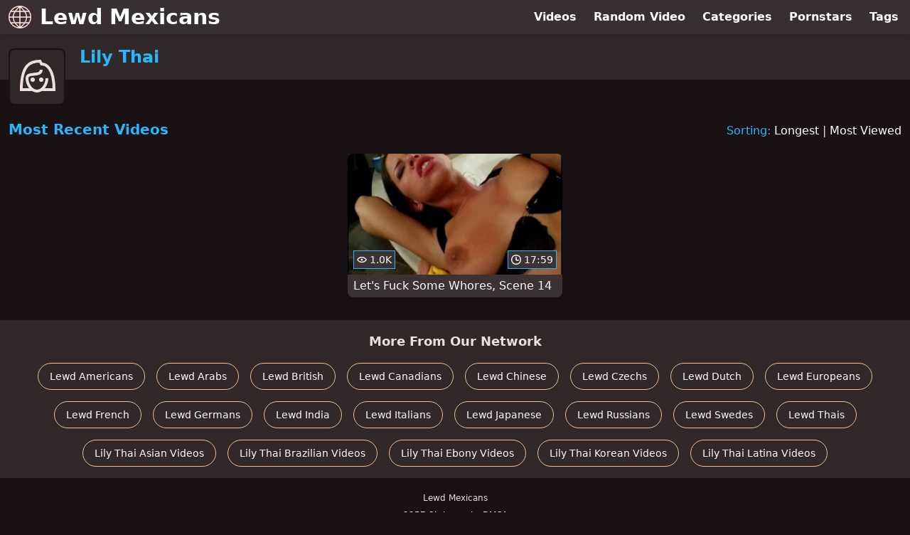

--- FILE ---
content_type: text/javascript
request_url: https://www.lewdmexicans.com/js/app-551b55ef96bd022845fe1d5eddd09b41.js?vsn=d
body_size: 437
content:
(()=>{"use strict";(()=>{const e=e=>{var t,a;e.classList.add("hidden"),e.classList.remove("block"),null===(a=null===(t=e.parentElement)||void 0===t?void 0:t.querySelector("a"))||void 0===a||a.classList.remove("text-highlight-secondary");const r=e.querySelector('[data-role="flyout-close"]');null!==r&&e.removeChild(r)},t=e=>{var t;const a=null!==(t=e.dataset.flyout)&&void 0!==t?t:"";return fetch(`/static/flyout/${a}`).then((e=>e.text())).then((t=>{if(null!==e.querySelector('[data-role="flyout"]'))return null;const a=document.createElement("div");return a.innerHTML=t,e.appendChild(a.firstChild),null}))},a=t=>{document.querySelectorAll('[data-role="flyout"]').forEach((a=>{t===a?(t=>{var a,r;t.classList.add("block"),null===(r=null===(a=t.parentElement)||void 0===a?void 0:a.querySelector("a"))||void 0===r||r.classList.add("text-highlight-secondary"),t.classList.remove("hidden");const l=document.createElement("div");l.className="absolute font-bold h-8 right-0 text-2xl top-0 w-8",l.dataset.role="flyout-close",l.innerHTML="×",l.addEventListener("touchend",(()=>{e(t)}),!1),t.appendChild(l)})(a):e(a)}))},r=(e,l)=>{const o=e.parentElement;if(!o)return;if(!o.dataset.flyout)return;const n=o.querySelector('[data-role="flyout"]');(null==n?void 0:n.offsetParent)||(null===n?t(o).then((()=>(r(e,l),null))).catch((()=>{})):a(n),l.preventDefault())};const l=new IntersectionObserver(((e,t)=>{e.forEach((e=>{e.isIntersecting&&(e.target instanceof HTMLImageElement&&e.target.dataset.lazySrc&&""!==e.target.dataset.lazySrc&&(e.target.src=e.target.dataset.lazySrc,e.target.onerror=()=>{e.target.classList.add("hidden")}),t.unobserve(e.target))}))}));var o;document.querySelectorAll("[data-flyout] > a").forEach((e=>{e.addEventListener("touchend",(t=>{r(e,t)}),!1)})),document.querySelectorAll("[data-flyout] > a:only-child").forEach((e=>{e.addEventListener("mouseover",(function a(r){const l=e.parentElement;l&&(t(l),e.removeEventListener(r.type,a))}))})),(o=document.body).querySelectorAll("[data-href]").forEach((e=>{e.addEventListener("click",(()=>{e.dataset.href&&(document.location.href=window.atob(e.dataset.href))}))})),o.querySelectorAll("[data-window]").forEach((e=>{e.addEventListener("click",(()=>{e.dataset.window&&window.open(window.atob(e.dataset.window))}))})),function(e){e.querySelectorAll("img[data-lazy-src]").forEach((e=>{l.observe(e)}))}(document.body)})()})();